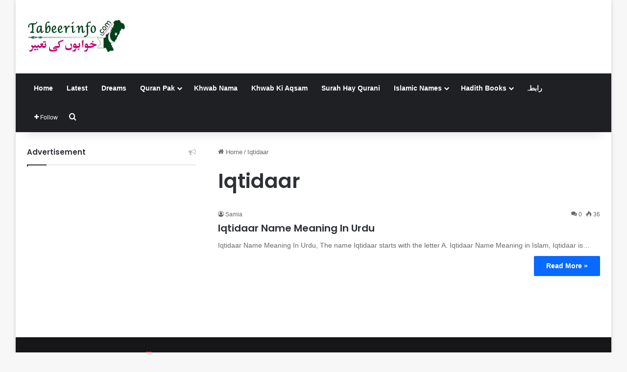

--- FILE ---
content_type: text/html; charset=UTF-8
request_url: https://tabeerinfo.com/tag/iqtidaar/
body_size: 15115
content:
<!DOCTYPE html>
<html lang="en-US" class="" data-skin="light">
<head>
	<meta charset="UTF-8" />
	<link rel="profile" href="https://gmpg.org/xfn/11" />
	<meta name='robots' content='index, follow, max-image-preview:large, max-snippet:-1, max-video-preview:-1' />

	<!-- This site is optimized with the Yoast SEO plugin v26.8 - https://yoast.com/product/yoast-seo-wordpress/ -->
	<title>Iqtidaar – Related Articles &amp; Complete Guide - Tabeerinfo</title>
<link data-rocket-prefetch href="https://pagead2.googlesyndication.com" rel="dns-prefetch">
<link data-rocket-prefetch href="https://buttons-config.sharethis.com" rel="dns-prefetch">
<link data-rocket-prefetch href="https://ajax.googleapis.com" rel="dns-prefetch">
<link data-rocket-prefetch href="https://www.googletagmanager.com" rel="dns-prefetch">
<link data-rocket-prefetch href="https://platform-api.sharethis.com" rel="dns-prefetch"><link rel="preload" data-rocket-preload as="image" href="https://tabeerinfo.com/wp-content/uploads/2025/11/logo.webp" fetchpriority="high">
	<meta name="description" content="Explore articles, guides, and resources related to Iqtidaar. Find detailed information, explanations, and helpful content updated regularly." />
	<link rel="canonical" href="https://tabeerinfo.com/tag/iqtidaar/" />
	<meta property="og:locale" content="en_US" />
	<meta property="og:type" content="article" />
	<meta property="og:title" content="Iqtidaar – Related Articles &amp; Complete Guide - Tabeerinfo" />
	<meta property="og:description" content="Explore articles, guides, and resources related to Iqtidaar. Find detailed information, explanations, and helpful content updated regularly." />
	<meta property="og:url" content="https://tabeerinfo.com/tag/iqtidaar/" />
	<meta property="og:site_name" content="Khawab Ki Tabeer" />
	<meta property="og:image" content="https://tabeerinfo.com/wp-content/uploads/2025/05/khwabon-ki-tabeer-by-hazrat-yousuf-as.png" />
	<meta property="og:image:width" content="512" />
	<meta property="og:image:height" content="512" />
	<meta property="og:image:type" content="image/png" />
	<meta name="twitter:card" content="summary_large_image" />
	<meta name="twitter:site" content="@tabeerinfo" />
	<script type="application/ld+json" class="yoast-schema-graph">{"@context":"https://schema.org","@graph":[{"@type":"CollectionPage","@id":"https://tabeerinfo.com/tag/iqtidaar/","url":"https://tabeerinfo.com/tag/iqtidaar/","name":"Iqtidaar – Related Articles & Complete Guide - Tabeerinfo","isPartOf":{"@id":"https://tabeerinfo.com/#website"},"description":"Explore articles, guides, and resources related to Iqtidaar. Find detailed information, explanations, and helpful content updated regularly.","breadcrumb":{"@id":"https://tabeerinfo.com/tag/iqtidaar/#breadcrumb"},"inLanguage":"en-US"},{"@type":"BreadcrumbList","@id":"https://tabeerinfo.com/tag/iqtidaar/#breadcrumb","itemListElement":[{"@type":"ListItem","position":1,"name":"Home","item":"https://tabeerinfo.com/"},{"@type":"ListItem","position":2,"name":"Iqtidaar"}]},{"@type":"WebSite","@id":"https://tabeerinfo.com/#website","url":"https://tabeerinfo.com/","name":"Khawab Ki Tabeer","description":"khwabon ki tabeer in urdu, khwab ki tabeer, khwab nama, islamic dreams, khawabon ki tabeer, khwabon ki tabeer in hindi","publisher":{"@id":"https://tabeerinfo.com/#/schema/person/355c8972a0bf2aced1c9902a7ceac75b"},"alternateName":"khwabon ki tabeer","potentialAction":[{"@type":"SearchAction","target":{"@type":"EntryPoint","urlTemplate":"https://tabeerinfo.com/?s={search_term_string}"},"query-input":{"@type":"PropertyValueSpecification","valueRequired":true,"valueName":"search_term_string"}}],"inLanguage":"en-US"},{"@type":["Person","Organization"],"@id":"https://tabeerinfo.com/#/schema/person/355c8972a0bf2aced1c9902a7ceac75b","name":"Samia","image":{"@type":"ImageObject","inLanguage":"en-US","@id":"https://tabeerinfo.com/#/schema/person/image/","url":"https://tabeerinfo.com/wp-content/uploads/2020/01/logo.png","contentUrl":"https://tabeerinfo.com/wp-content/uploads/2020/01/logo.png","width":200,"height":70,"caption":"Samia"},"logo":{"@id":"https://tabeerinfo.com/#/schema/person/image/"},"description":"Tabeerinfo Developer Team do their best to share khwab ki tabeer, khwabon ki tabeer, khwab nama in urdu, &amp; tafsir al ahlam, dreams dictionary, interpretation of dreams in urdu, english &amp; latest news, baby names, religion information. We are helping peoples to know about there dreams interpretation from last 10 Years and also we are very thankful to all of our visitors and article readers.","sameAs":["https://tabeerinfo.com/","https://www.facebook.com/tabeerinfo/","https://www.pinterest.com/tabeerinfo/","https://x.com/https://twitter.com/tabeerinfo","https://www.youtube.com/channel/UCTsprESWQ5JNgW7yVoJulqA"]}]}</script>
	<!-- / Yoast SEO plugin. -->




		<style type="text/css">
			:root{				
			--tie-preset-gradient-1: linear-gradient(135deg, rgba(6, 147, 227, 1) 0%, rgb(155, 81, 224) 100%);
			--tie-preset-gradient-2: linear-gradient(135deg, rgb(122, 220, 180) 0%, rgb(0, 208, 130) 100%);
			--tie-preset-gradient-3: linear-gradient(135deg, rgba(252, 185, 0, 1) 0%, rgba(255, 105, 0, 1) 100%);
			--tie-preset-gradient-4: linear-gradient(135deg, rgba(255, 105, 0, 1) 0%, rgb(207, 46, 46) 100%);
			--tie-preset-gradient-5: linear-gradient(135deg, rgb(238, 238, 238) 0%, rgb(169, 184, 195) 100%);
			--tie-preset-gradient-6: linear-gradient(135deg, rgb(74, 234, 220) 0%, rgb(151, 120, 209) 20%, rgb(207, 42, 186) 40%, rgb(238, 44, 130) 60%, rgb(251, 105, 98) 80%, rgb(254, 248, 76) 100%);
			--tie-preset-gradient-7: linear-gradient(135deg, rgb(255, 206, 236) 0%, rgb(152, 150, 240) 100%);
			--tie-preset-gradient-8: linear-gradient(135deg, rgb(254, 205, 165) 0%, rgb(254, 45, 45) 50%, rgb(107, 0, 62) 100%);
			--tie-preset-gradient-9: linear-gradient(135deg, rgb(255, 203, 112) 0%, rgb(199, 81, 192) 50%, rgb(65, 88, 208) 100%);
			--tie-preset-gradient-10: linear-gradient(135deg, rgb(255, 245, 203) 0%, rgb(182, 227, 212) 50%, rgb(51, 167, 181) 100%);
			--tie-preset-gradient-11: linear-gradient(135deg, rgb(202, 248, 128) 0%, rgb(113, 206, 126) 100%);
			--tie-preset-gradient-12: linear-gradient(135deg, rgb(2, 3, 129) 0%, rgb(40, 116, 252) 100%);
			--tie-preset-gradient-13: linear-gradient(135deg, #4D34FA, #ad34fa);
			--tie-preset-gradient-14: linear-gradient(135deg, #0057FF, #31B5FF);
			--tie-preset-gradient-15: linear-gradient(135deg, #FF007A, #FF81BD);
			--tie-preset-gradient-16: linear-gradient(135deg, #14111E, #4B4462);
			--tie-preset-gradient-17: linear-gradient(135deg, #F32758, #FFC581);

			
					--main-nav-background: #1f2024;
					--main-nav-secondry-background: rgba(0,0,0,0.2);
					--main-nav-primary-color: #0088ff;
					--main-nav-contrast-primary-color: #FFFFFF;
					--main-nav-text-color: #FFFFFF;
					--main-nav-secondry-text-color: rgba(225,255,255,0.5);
					--main-nav-main-border-color: rgba(255,255,255,0.07);
					--main-nav-secondry-border-color: rgba(255,255,255,0.04);
				
			}
		</style>
	<meta name="viewport" content="width=device-width, initial-scale=1.0" /><style id='wp-img-auto-sizes-contain-inline-css' type='text/css'>
img:is([sizes=auto i],[sizes^="auto," i]){contain-intrinsic-size:3000px 1500px}
/*# sourceURL=wp-img-auto-sizes-contain-inline-css */
</style>
<style id='wp-block-library-inline-css' type='text/css'>
:root{--wp-block-synced-color:#7a00df;--wp-block-synced-color--rgb:122,0,223;--wp-bound-block-color:var(--wp-block-synced-color);--wp-editor-canvas-background:#ddd;--wp-admin-theme-color:#007cba;--wp-admin-theme-color--rgb:0,124,186;--wp-admin-theme-color-darker-10:#006ba1;--wp-admin-theme-color-darker-10--rgb:0,107,160.5;--wp-admin-theme-color-darker-20:#005a87;--wp-admin-theme-color-darker-20--rgb:0,90,135;--wp-admin-border-width-focus:2px}@media (min-resolution:192dpi){:root{--wp-admin-border-width-focus:1.5px}}.wp-element-button{cursor:pointer}:root .has-very-light-gray-background-color{background-color:#eee}:root .has-very-dark-gray-background-color{background-color:#313131}:root .has-very-light-gray-color{color:#eee}:root .has-very-dark-gray-color{color:#313131}:root .has-vivid-green-cyan-to-vivid-cyan-blue-gradient-background{background:linear-gradient(135deg,#00d084,#0693e3)}:root .has-purple-crush-gradient-background{background:linear-gradient(135deg,#34e2e4,#4721fb 50%,#ab1dfe)}:root .has-hazy-dawn-gradient-background{background:linear-gradient(135deg,#faaca8,#dad0ec)}:root .has-subdued-olive-gradient-background{background:linear-gradient(135deg,#fafae1,#67a671)}:root .has-atomic-cream-gradient-background{background:linear-gradient(135deg,#fdd79a,#004a59)}:root .has-nightshade-gradient-background{background:linear-gradient(135deg,#330968,#31cdcf)}:root .has-midnight-gradient-background{background:linear-gradient(135deg,#020381,#2874fc)}:root{--wp--preset--font-size--normal:16px;--wp--preset--font-size--huge:42px}.has-regular-font-size{font-size:1em}.has-larger-font-size{font-size:2.625em}.has-normal-font-size{font-size:var(--wp--preset--font-size--normal)}.has-huge-font-size{font-size:var(--wp--preset--font-size--huge)}.has-text-align-center{text-align:center}.has-text-align-left{text-align:left}.has-text-align-right{text-align:right}.has-fit-text{white-space:nowrap!important}#end-resizable-editor-section{display:none}.aligncenter{clear:both}.items-justified-left{justify-content:flex-start}.items-justified-center{justify-content:center}.items-justified-right{justify-content:flex-end}.items-justified-space-between{justify-content:space-between}.screen-reader-text{border:0;clip-path:inset(50%);height:1px;margin:-1px;overflow:hidden;padding:0;position:absolute;width:1px;word-wrap:normal!important}.screen-reader-text:focus{background-color:#ddd;clip-path:none;color:#444;display:block;font-size:1em;height:auto;left:5px;line-height:normal;padding:15px 23px 14px;text-decoration:none;top:5px;width:auto;z-index:100000}html :where(.has-border-color){border-style:solid}html :where([style*=border-top-color]){border-top-style:solid}html :where([style*=border-right-color]){border-right-style:solid}html :where([style*=border-bottom-color]){border-bottom-style:solid}html :where([style*=border-left-color]){border-left-style:solid}html :where([style*=border-width]){border-style:solid}html :where([style*=border-top-width]){border-top-style:solid}html :where([style*=border-right-width]){border-right-style:solid}html :where([style*=border-bottom-width]){border-bottom-style:solid}html :where([style*=border-left-width]){border-left-style:solid}html :where(img[class*=wp-image-]){height:auto;max-width:100%}:where(figure){margin:0 0 1em}html :where(.is-position-sticky){--wp-admin--admin-bar--position-offset:var(--wp-admin--admin-bar--height,0px)}@media screen and (max-width:600px){html :where(.is-position-sticky){--wp-admin--admin-bar--position-offset:0px}}

/*# sourceURL=wp-block-library-inline-css */
</style><style id='global-styles-inline-css' type='text/css'>
:root{--wp--preset--aspect-ratio--square: 1;--wp--preset--aspect-ratio--4-3: 4/3;--wp--preset--aspect-ratio--3-4: 3/4;--wp--preset--aspect-ratio--3-2: 3/2;--wp--preset--aspect-ratio--2-3: 2/3;--wp--preset--aspect-ratio--16-9: 16/9;--wp--preset--aspect-ratio--9-16: 9/16;--wp--preset--color--black: #000000;--wp--preset--color--cyan-bluish-gray: #abb8c3;--wp--preset--color--white: #ffffff;--wp--preset--color--pale-pink: #f78da7;--wp--preset--color--vivid-red: #cf2e2e;--wp--preset--color--luminous-vivid-orange: #ff6900;--wp--preset--color--luminous-vivid-amber: #fcb900;--wp--preset--color--light-green-cyan: #7bdcb5;--wp--preset--color--vivid-green-cyan: #00d084;--wp--preset--color--pale-cyan-blue: #8ed1fc;--wp--preset--color--vivid-cyan-blue: #0693e3;--wp--preset--color--vivid-purple: #9b51e0;--wp--preset--color--global-color: #0088ff;--wp--preset--gradient--vivid-cyan-blue-to-vivid-purple: linear-gradient(135deg,rgb(6,147,227) 0%,rgb(155,81,224) 100%);--wp--preset--gradient--light-green-cyan-to-vivid-green-cyan: linear-gradient(135deg,rgb(122,220,180) 0%,rgb(0,208,130) 100%);--wp--preset--gradient--luminous-vivid-amber-to-luminous-vivid-orange: linear-gradient(135deg,rgb(252,185,0) 0%,rgb(255,105,0) 100%);--wp--preset--gradient--luminous-vivid-orange-to-vivid-red: linear-gradient(135deg,rgb(255,105,0) 0%,rgb(207,46,46) 100%);--wp--preset--gradient--very-light-gray-to-cyan-bluish-gray: linear-gradient(135deg,rgb(238,238,238) 0%,rgb(169,184,195) 100%);--wp--preset--gradient--cool-to-warm-spectrum: linear-gradient(135deg,rgb(74,234,220) 0%,rgb(151,120,209) 20%,rgb(207,42,186) 40%,rgb(238,44,130) 60%,rgb(251,105,98) 80%,rgb(254,248,76) 100%);--wp--preset--gradient--blush-light-purple: linear-gradient(135deg,rgb(255,206,236) 0%,rgb(152,150,240) 100%);--wp--preset--gradient--blush-bordeaux: linear-gradient(135deg,rgb(254,205,165) 0%,rgb(254,45,45) 50%,rgb(107,0,62) 100%);--wp--preset--gradient--luminous-dusk: linear-gradient(135deg,rgb(255,203,112) 0%,rgb(199,81,192) 50%,rgb(65,88,208) 100%);--wp--preset--gradient--pale-ocean: linear-gradient(135deg,rgb(255,245,203) 0%,rgb(182,227,212) 50%,rgb(51,167,181) 100%);--wp--preset--gradient--electric-grass: linear-gradient(135deg,rgb(202,248,128) 0%,rgb(113,206,126) 100%);--wp--preset--gradient--midnight: linear-gradient(135deg,rgb(2,3,129) 0%,rgb(40,116,252) 100%);--wp--preset--font-size--small: 13px;--wp--preset--font-size--medium: 20px;--wp--preset--font-size--large: 36px;--wp--preset--font-size--x-large: 42px;--wp--preset--spacing--20: 0.44rem;--wp--preset--spacing--30: 0.67rem;--wp--preset--spacing--40: 1rem;--wp--preset--spacing--50: 1.5rem;--wp--preset--spacing--60: 2.25rem;--wp--preset--spacing--70: 3.38rem;--wp--preset--spacing--80: 5.06rem;--wp--preset--shadow--natural: 6px 6px 9px rgba(0, 0, 0, 0.2);--wp--preset--shadow--deep: 12px 12px 50px rgba(0, 0, 0, 0.4);--wp--preset--shadow--sharp: 6px 6px 0px rgba(0, 0, 0, 0.2);--wp--preset--shadow--outlined: 6px 6px 0px -3px rgb(255, 255, 255), 6px 6px rgb(0, 0, 0);--wp--preset--shadow--crisp: 6px 6px 0px rgb(0, 0, 0);}:where(.is-layout-flex){gap: 0.5em;}:where(.is-layout-grid){gap: 0.5em;}body .is-layout-flex{display: flex;}.is-layout-flex{flex-wrap: wrap;align-items: center;}.is-layout-flex > :is(*, div){margin: 0;}body .is-layout-grid{display: grid;}.is-layout-grid > :is(*, div){margin: 0;}:where(.wp-block-columns.is-layout-flex){gap: 2em;}:where(.wp-block-columns.is-layout-grid){gap: 2em;}:where(.wp-block-post-template.is-layout-flex){gap: 1.25em;}:where(.wp-block-post-template.is-layout-grid){gap: 1.25em;}.has-black-color{color: var(--wp--preset--color--black) !important;}.has-cyan-bluish-gray-color{color: var(--wp--preset--color--cyan-bluish-gray) !important;}.has-white-color{color: var(--wp--preset--color--white) !important;}.has-pale-pink-color{color: var(--wp--preset--color--pale-pink) !important;}.has-vivid-red-color{color: var(--wp--preset--color--vivid-red) !important;}.has-luminous-vivid-orange-color{color: var(--wp--preset--color--luminous-vivid-orange) !important;}.has-luminous-vivid-amber-color{color: var(--wp--preset--color--luminous-vivid-amber) !important;}.has-light-green-cyan-color{color: var(--wp--preset--color--light-green-cyan) !important;}.has-vivid-green-cyan-color{color: var(--wp--preset--color--vivid-green-cyan) !important;}.has-pale-cyan-blue-color{color: var(--wp--preset--color--pale-cyan-blue) !important;}.has-vivid-cyan-blue-color{color: var(--wp--preset--color--vivid-cyan-blue) !important;}.has-vivid-purple-color{color: var(--wp--preset--color--vivid-purple) !important;}.has-black-background-color{background-color: var(--wp--preset--color--black) !important;}.has-cyan-bluish-gray-background-color{background-color: var(--wp--preset--color--cyan-bluish-gray) !important;}.has-white-background-color{background-color: var(--wp--preset--color--white) !important;}.has-pale-pink-background-color{background-color: var(--wp--preset--color--pale-pink) !important;}.has-vivid-red-background-color{background-color: var(--wp--preset--color--vivid-red) !important;}.has-luminous-vivid-orange-background-color{background-color: var(--wp--preset--color--luminous-vivid-orange) !important;}.has-luminous-vivid-amber-background-color{background-color: var(--wp--preset--color--luminous-vivid-amber) !important;}.has-light-green-cyan-background-color{background-color: var(--wp--preset--color--light-green-cyan) !important;}.has-vivid-green-cyan-background-color{background-color: var(--wp--preset--color--vivid-green-cyan) !important;}.has-pale-cyan-blue-background-color{background-color: var(--wp--preset--color--pale-cyan-blue) !important;}.has-vivid-cyan-blue-background-color{background-color: var(--wp--preset--color--vivid-cyan-blue) !important;}.has-vivid-purple-background-color{background-color: var(--wp--preset--color--vivid-purple) !important;}.has-black-border-color{border-color: var(--wp--preset--color--black) !important;}.has-cyan-bluish-gray-border-color{border-color: var(--wp--preset--color--cyan-bluish-gray) !important;}.has-white-border-color{border-color: var(--wp--preset--color--white) !important;}.has-pale-pink-border-color{border-color: var(--wp--preset--color--pale-pink) !important;}.has-vivid-red-border-color{border-color: var(--wp--preset--color--vivid-red) !important;}.has-luminous-vivid-orange-border-color{border-color: var(--wp--preset--color--luminous-vivid-orange) !important;}.has-luminous-vivid-amber-border-color{border-color: var(--wp--preset--color--luminous-vivid-amber) !important;}.has-light-green-cyan-border-color{border-color: var(--wp--preset--color--light-green-cyan) !important;}.has-vivid-green-cyan-border-color{border-color: var(--wp--preset--color--vivid-green-cyan) !important;}.has-pale-cyan-blue-border-color{border-color: var(--wp--preset--color--pale-cyan-blue) !important;}.has-vivid-cyan-blue-border-color{border-color: var(--wp--preset--color--vivid-cyan-blue) !important;}.has-vivid-purple-border-color{border-color: var(--wp--preset--color--vivid-purple) !important;}.has-vivid-cyan-blue-to-vivid-purple-gradient-background{background: var(--wp--preset--gradient--vivid-cyan-blue-to-vivid-purple) !important;}.has-light-green-cyan-to-vivid-green-cyan-gradient-background{background: var(--wp--preset--gradient--light-green-cyan-to-vivid-green-cyan) !important;}.has-luminous-vivid-amber-to-luminous-vivid-orange-gradient-background{background: var(--wp--preset--gradient--luminous-vivid-amber-to-luminous-vivid-orange) !important;}.has-luminous-vivid-orange-to-vivid-red-gradient-background{background: var(--wp--preset--gradient--luminous-vivid-orange-to-vivid-red) !important;}.has-very-light-gray-to-cyan-bluish-gray-gradient-background{background: var(--wp--preset--gradient--very-light-gray-to-cyan-bluish-gray) !important;}.has-cool-to-warm-spectrum-gradient-background{background: var(--wp--preset--gradient--cool-to-warm-spectrum) !important;}.has-blush-light-purple-gradient-background{background: var(--wp--preset--gradient--blush-light-purple) !important;}.has-blush-bordeaux-gradient-background{background: var(--wp--preset--gradient--blush-bordeaux) !important;}.has-luminous-dusk-gradient-background{background: var(--wp--preset--gradient--luminous-dusk) !important;}.has-pale-ocean-gradient-background{background: var(--wp--preset--gradient--pale-ocean) !important;}.has-electric-grass-gradient-background{background: var(--wp--preset--gradient--electric-grass) !important;}.has-midnight-gradient-background{background: var(--wp--preset--gradient--midnight) !important;}.has-small-font-size{font-size: var(--wp--preset--font-size--small) !important;}.has-medium-font-size{font-size: var(--wp--preset--font-size--medium) !important;}.has-large-font-size{font-size: var(--wp--preset--font-size--large) !important;}.has-x-large-font-size{font-size: var(--wp--preset--font-size--x-large) !important;}
/*# sourceURL=global-styles-inline-css */
</style>

<style id='classic-theme-styles-inline-css' type='text/css'>
/*! This file is auto-generated */
.wp-block-button__link{color:#fff;background-color:#32373c;border-radius:9999px;box-shadow:none;text-decoration:none;padding:calc(.667em + 2px) calc(1.333em + 2px);font-size:1.125em}.wp-block-file__button{background:#32373c;color:#fff;text-decoration:none}
/*# sourceURL=/wp-includes/css/classic-themes.min.css */
</style>
<link rel='stylesheet' id='tie-css-base-css' href='https://tabeerinfo.com/wp-content/themes/jannah/assets/css/base.min.css?ver=7.6.4' type='text/css' media='all' />
<link rel='stylesheet' id='tie-css-styles-css' href='https://tabeerinfo.com/wp-content/themes/jannah/assets/css/style.min.css?ver=7.6.4' type='text/css' media='all' />
<link rel='stylesheet' id='tie-css-widgets-css' href='https://tabeerinfo.com/wp-content/themes/jannah/assets/css/widgets.min.css?ver=7.6.4' type='text/css' media='all' />
<link data-minify="1" rel='stylesheet' id='tie-css-helpers-css' href='https://tabeerinfo.com/wp-content/cache/min/1/wp-content/themes/jannah/assets/css/helpers.min.css?ver=1769897692' type='text/css' media='all' />
<link data-minify="1" rel='stylesheet' id='tie-fontawesome5-css' href='https://tabeerinfo.com/wp-content/cache/min/1/wp-content/themes/jannah/assets/css/fontawesome.css?ver=1769897692' type='text/css' media='all' />
<style id='tie-fontawesome5-inline-css' type='text/css'>
.wf-active .logo-text,.wf-active h1,.wf-active h2,.wf-active h3,.wf-active h4,.wf-active h5,.wf-active h6,.wf-active .the-subtitle{font-family: 'Poppins';}#the-post .entry-content,#the-post .entry-content p{font-size: 22px;line-height: 2;}.more-link{float:right;}.entry table tbody td,.entry table tbody th { border: 0;padding: 2px;}#related-posts .related-item .post-meta { display: none;}@media only screen and (max-width: 1024px) and (min-width: 768px){.sidebar-left .sidebar { float: left; display: none;}}@media only screen and (max-width: 768px) and (min-width: 0px){.sidebar-left .sidebar { float: left; display: none;}}
/*# sourceURL=tie-fontawesome5-inline-css */
</style>
<script type="text/javascript" src="https://tabeerinfo.com/wp-includes/js/jquery/jquery.min.js?ver=3.7.1" id="jquery-core-js"></script>
<script type="text/javascript" src="https://tabeerinfo.com/wp-includes/js/jquery/jquery-migrate.min.js?ver=3.4.1" id="jquery-migrate-js"></script>
<meta http-equiv="X-UA-Compatible" content="IE=edge"><script async src="https://pagead2.googlesyndication.com/pagead/js/adsbygoogle.js?client=ca-pub-5170003917850870"
     crossorigin="anonymous"></script>
<link rel="icon" href="https://tabeerinfo.com/wp-content/uploads/2019/07/faveicon.png" sizes="32x32" />
<link rel="icon" href="https://tabeerinfo.com/wp-content/uploads/2019/07/faveicon.png" sizes="192x192" />
<link rel="apple-touch-icon" href="https://tabeerinfo.com/wp-content/uploads/2019/07/faveicon.png" />
<meta name="msapplication-TileImage" content="https://tabeerinfo.com/wp-content/uploads/2019/07/faveicon.png" />
		<style type="text/css" id="wp-custom-css">
			#related-posts .related-item .post-thumb {
	margin-bottom: 10px;
	display: none;
}

#related-posts .related-item .post-meta {
	margin: 4px 0 0;
	display: none;
}

.more-link {
	margin-top: 10px;
	white-space: nowrap;
	word-wrap: normal;
	float: right;
}

.footer-widget-area:first-child:not(.footer-boxed-widget-area) {
	padding-top: 0px; 
}

.entry table tbody td, .entry table tbody th {
	padding: 10px;
	border: solid 1px #00ad6b;
	background: white;
}

/* Updated font declarations */
/* Urdu Font from HamariWeb */
@font-face {
	font-family: 'urdufont';
	src: url('https://tabeerinfo.com/fonts/hw/urdufont.woff?v=1') format('woff');
	font-display: swap;
}

/* English Font: Poppins Regular */
@font-face {
	font-family: 'Poppins';
	font-style: normal;
	font-weight: 400;
	font-display: swap;
	src: url('https://tabeerinfo.com/fonts/hw/poppins-regular.woff') format('woff');
}

/* Poppins Medium */
@font-face {
	font-family: 'Poppins';
	font-style: normal;
	font-weight: 500;
	font-display: swap;
	src: url('https://tabeerinfo.com/fonts/hw/Poppins-Medium.woff') format('woff');
}

/* Poppins SemiBold */
@font-face {
	font-family: 'Poppins';
	font-style: normal;
	font-weight: 600;
	font-display: swap;
	src: url('https://tabeerinfo.com/fonts/hw/poppins-semiBold.woff') format('woff');
}
.urdu th, .urdu td {
	padding: 20px;
	text-align: center;
	cursor: pointer;
	transition: background-color 0.3s ease;
	font-weight: bold;
	font-size: 18px;
	background-color: #f9f9f9;
	position: relative;
	border: none !important;
	border-radius: 0;
	box-shadow: none !important;
	outline: none !important;
}
.urdu {
font-size: 22px;
    line-height: 2;
    background: white;
    padding: 10px;
    border-radius: 10px;
    box-shadow: 0 2px 12px rgba(0, 0, 0, 0.08);
    transition: transform 0.3s;
}
.urdu {
	font-family: 'urdufont', sans-serif;
	direction: rtl;
	text-align: right;
	margin: 0px;
}
h4.urdu{
    font-size: 22px;
    line-height: 1.8;
    background: white;
    padding: 10px;
    border-radius: 10px;
    box-shadow: 0 2px 12px rgba(0, 0, 0, 0.08);
    transition: transform 0.3s;
    direction: rtl;
    font-family: "urdufont", serif;
}

h2.urdu{
    font-size: 22px;
    line-height: 1.8;
    background: white;
    padding: 10px;
    border-radius: 10px;
    box-shadow: 0 2px 12px rgba(0, 0, 0, 0.08);
    transition: transform 0.3s;
    direction: rtl;
    font-family: "urdufont", serif;
}

.urdu table {
	width: 100%;
	margin: 20px auto;
	border-spacing: 15px;
	border-collapse: separate;
}

.urdu th, .urdu td {
	padding: 20px;
	text-align: center;
	cursor: pointer;
	transition: background-color 0.3s ease;
	font-weight: bold;
	font-size: 18px;
	background-color: #f9f9f9;
	position: relative;
	border: none !important;
	border-radius: 0;
	box-shadow: none !important;
	outline: none !important;
}

.urdu li {
    margin-right: 30px;
}

.entry ul {
    margin-left: 0;
}

/* Gradient border for all 4 sides */
.urdu td::before {
	content: "";
	position: absolute;
	inset: 0;
	z-index: 1;
	pointer-events: none;
	background:
		linear-gradient(to right, transparent, #4CAF50 40%, #4CAF50 60%, transparent) top,
		linear-gradient(to right, transparent, #4CAF50 40%, #4CAF50 60%, transparent) bottom,
		linear-gradient(to bottom, transparent, #4CAF50 40%, #4CAF50 60%, transparent) left,
		linear-gradient(to bottom, transparent, #4CAF50 40%, #4CAF50 60%, transparent) right;
	background-repeat: no-repeat;
	background-size: 100% 2px, 100% 2px, 2px 100%, 2px 100%;
	background-position: top center, bottom center, left center, right center;
}

.urdu td a {
	color: #333;
	text-decoration: none;
	display: block;
	width: 100%;
	height: 100%;
	text-align: right;
	font-size: 24px;
	line-height: 1.5;
	margin-bottom: 0;
}

.urdu td:hover {
	background-color: #007BFF;
	color: white;
}

.urdu td:hover a {
	color: white;
}

.urdu td:active {
	background-color: #0056b3;
}

.urdu-intro-box {
  border-radius: 12px;
  margin: 30px 0;
  border-right: 5px solid #1e88e5;
  box-shadow: 0 3px 15px rgba(0, 0, 0, 0.1);
}

.urdu-intro-box .urdu {
  font-family: 'urdufont', sans-serif;
  font-size: 24px;
  line-height: 2.2;
  text-align: right;
  color: #1a1a2e;
  margin: 0;
}


/* Mobile responsiveness: Stack cells on small screens */
@media screen and (max-width: 767px) {
	.urdu table, 
	.urdu tbody, 
	.urdu tr {
		display: block;
		width: 100%;
	}

	.urdu td {
		display: block;
		width: 100%;
		margin-bottom: 15px;
		box-sizing: border-box;
	}

	.urdu tr {
		margin-bottom: 0;
	}

	/* Adjust spacing for mobile */
	.urdu table {
		border-spacing: 0;
	}
}

.az-container {
    display: flex;
    flex-wrap: wrap;
    gap: 12px;
    justify-content: center;
    max-width: 900px;
    margin: 30px auto;
}

.az-box {
    width: 52px;
    height: 52px;
    background: #0d5bd8;
    color: #fff !important;
    display: flex;
    align-items: center;
    justify-content: center;
    border-radius: 6px;
    font-size: 18px;
    font-weight: 700;
    text-decoration: none;
    transition: all 0.3s ease;
}

.az-box:hover {
    background: #083f9c;
    transform: translateY(-3px);
}

/* Disabled letter */
.az-disabled {
    background: #cfd8e3;
    color: #555 !important;
    cursor: not-allowed;
    pointer-events: none;
}

/* Mobile */
@media (max-width: 480px) {
    .az-box {
        width: 44px;
        height: 44px;
        font-size: 16px;
    }
}

.az-list-table {
    width: 100%;
    border-collapse: collapse;
}

.az-list-table td {
    padding: 10px 14px;
    border-bottom: 1px solid #e6e6e6;
}

.az-list-table a {
    font-size: 18px;
    font-weight: 700;
    color: #0d5bd8;
    text-decoration: none;
    display: block;
}

.az-list-table a:hover {
    text-decoration: underline;
}

/* Mobile – single column */
@media (max-width: 768px) {
    .az-list-table tr {
        display: block;
        margin-bottom: 10px;
    }

    .az-list-table td {
        display: block;
        width: 100%;
        padding: 12px 10px;
        font-size: 20px;
    }
}

.faq-section {
  max-width: 900px;
  margin: 40px auto;
  padding: 0 15px;
  font-family: system-ui, sans-serif;
}

.faq-section h2 {
  text-align: center;
  margin-bottom: 25px;
  font-size: 26px;
  font-weight: 700;
}

.faq-item {
  border: 1px solid #e5e7eb;
  border-radius: 10px;
  margin-bottom: 12px;
  background: #fff;
  overflow: hidden;
}

/* Question */
.faq-item summary {
  padding: 16px 20px;
  cursor: pointer;
  font-size: 16px;
  font-weight: 600;
  list-style: none;
  position: relative;
}

/* Remove default arrow */
.faq-item summary::-webkit-details-marker {
  display: none;
}

/* Plus / Minus icon */
.faq-item summary::after {
  content: "+";
  position: absolute;
  right: 20px;
  font-size: 22px;
  font-weight: bold;
  color: #2563eb;
  transition: 0.3s;
}

.faq-item[open] summary::after {
  content: "−";
}

/* Answer */
.faq-item p {
  padding: 0 20px 18px;
  font-size: 15px;
  line-height: 1.7;
  color: #374151;
}

/* Smooth open animation */
.faq-item[open] p {
  animation: fadeIn 0.3s ease-in-out;
}

@keyframes fadeIn {
  from {
    opacity: 0;
    transform: translateY(-5px);
  }
  to {
    opacity: 1;
    transform: translateY(0);
  }
}

/* Mobile Friendly */
@media (max-width: 600px) {
  .faq-section h2 {
    font-size: 22px;
  }

  .faq-item summary {
    font-size: 15px;
    padding: 14px 16px;
  }
}

.hero {
    background: white;
    box-shadow: 0 2px 15px rgba(0, 0, 0, 0.08);
    color: #000000;
    padding: 10px;
    text-align: center;
    margin-bottom: 30px;
    border-radius: 20px;
}

.hero h1 {
	font-size: 2.8rem;
	margin-bottom: 15px;
	font-weight: 700;
}

.hero p {
	font-size: 1.2rem;
	opacity: 0.95;
	max-width: 800px;
	margin: 0 auto;
}

.intro {
	background: white;
	padding: 20px;
	margin-bottom: 40px;
	border-radius: 10px;
	box-shadow: 0 2px 15px rgba(0,0,0,0.08);
	border-left: 5px solid #1e88e5;
}

.intro h2 {
	color: #1565c0;
	font-size: 2.2rem;
	margin-bottom: 25px;
	font-weight: 600;
}

.intro p {
	margin-bottom: 18px;
	font-size: 1.05rem;
	color: #4a5568;
	line-height: 1.9;
}

.features {
	display: grid;
	gap: 25px;
	margin: 40px 0;
}

.feature-box {
	background: white;
	padding: 10px;
	border-radius: 10px;
	box-shadow: 0 2px 12px rgba(0,0,0,0.08);
	transition: transform 0.3s;
}

.feature-box:hover {
	transform: translateY(-5px);
	box-shadow: 0 5px 20px rgba(30,136,229,0.15);
}

.feature-box h3 {
	color: #1565c0;
	font-size: 1.6rem;
	margin-bottom: 15px;
}

.feature-box p {
	color: #4a5568;
	line-height: 1.8;
}

.cta-box {
	background: linear-gradient(135deg, #1565c0 0%, #0d47a1 100%);
	color: white;
	padding: 15px;
	border-radius: 10px;
	text-align: center;
	margin: 40px 0;
}

.cta-box h3 {
	font-size: 2rem;
	margin-bottom: 15px;
}

.cta-box p {
	font-size: 1.1rem;
	opacity: 0.95;
	margin-bottom: 25px;
}

.cta-button {
	display: inline-block;
	padding: 5px;
	background: white;
	color: #1565c0;
	text-decoration: none;
	border-radius: 5px;
	font-weight: 600;
	transition: all 0.3s;
}

.cta-button:hover {
	transform: scale(1.05);
	box-shadow: 0 5px 15px rgba(255,255,255,0.3);
}

.content-section {
	background: white;
	padding: 10px;
	margin-bottom: 30px;
	border-radius: 10px;
	box-shadow: 0 2px 12px rgba(0,0,0,0.08);
}

.content-section h2 {
	color: #1565c0;
	font-size: 2rem;
	margin-bottom: 20px;
}

.content-section h3 {
	color: #1976d2;
	font-size: 1.6rem;
	margin: 30px 0 15px;
}

.content-section p {
	color: #4a5568;
	margin-bottom: 15px;
	line-height: 1.9;
}

.highlight-box {
	background: #e3f2fd;
	padding: 30px;
	border-radius: 8px;
	border-left: 4px solid #1e88e5;
	margin: 30px 0;
}

.highlight-box ul {
	margin: 15px 0;
	padding-left: 25px;
}

.highlight-box li {
	margin-bottom: 12px;
	color: #4a5568;
}

strong {
	color: #1e88e5;
	font-weight: 600;
}

@media (max-width: 768px) {
	.hero h1 {
		font-size: 2rem;
	}
	.intro, .content-section {
		padding: 30px 20px;
	}
	.features {
		grid-template-columns: 1fr;
	}
}		</style>
		<meta name="generator" content="WP Rocket 3.20.3" data-wpr-features="wpr_preconnect_external_domains wpr_oci wpr_minify_css wpr_preload_links wpr_desktop" /></head>

<body id="tie-body" class="archive tag tag-iqtidaar tag-30416 wp-theme-jannah boxed-layout wrapper-has-shadow block-head-1 magazine2 is-desktop is-header-layout-3 sidebar-left has-sidebar">



<div  class="background-overlay">

	<div  id="tie-container" class="site tie-container">

		
		<div  id="tie-wrapper">
			
<header id="theme-header" class="theme-header header-layout-3 main-nav-dark main-nav-default-dark main-nav-below no-stream-item has-shadow has-normal-width-logo mobile-header-centered">
	
<div class="container header-container">
	<div class="tie-row logo-row">

		
		<div class="logo-wrapper">
			<div class="tie-col-md-4 logo-container clearfix">
				<div id="mobile-header-components-area_1" class="mobile-header-components"><ul class="components"><li class="mobile-component_menu custom-menu-link"><a href="#" id="mobile-menu-icon" class=""><span class="tie-mobile-menu-icon nav-icon is-layout-4"></span><span class="screen-reader-text">Menu</span></a></li></ul></div>
		<div id="logo" class="image-logo" >

			
			<a title="Khawab Ki Tabeer" href="https://tabeerinfo.com/">
				
				<picture class="tie-logo-default tie-logo-picture">
					
					<source class="tie-logo-source-default tie-logo-source" srcset="https://tabeerinfo.com/wp-content/uploads/2025/11/logo.webp">
					<img fetchpriority="high" class="tie-logo-img-default tie-logo-img" src="https://tabeerinfo.com/wp-content/uploads/2025/11/logo.webp" alt="Khawab Ki Tabeer" width="200" height="70" style="max-height:70px; width: auto;" />
				</picture>
						</a>

			
		</div><!-- #logo /-->

		<div id="mobile-header-components-area_2" class="mobile-header-components"><ul class="components"><li class="mobile-component_search custom-menu-link">
				<a href="#" class="tie-search-trigger-mobile">
					<span class="tie-icon-search tie-search-icon" aria-hidden="true"></span>
					<span class="screen-reader-text">Search for</span>
				</a>
			</li></ul></div>			</div><!-- .tie-col /-->
		</div><!-- .logo-wrapper /-->

		
	</div><!-- .tie-row /-->
</div><!-- .container /-->

<div class="main-nav-wrapper">
	<nav id="main-nav" data-skin="search-in-main-nav" class="main-nav header-nav live-search-parent menu-style-default menu-style-solid-bg"  aria-label="Primary Navigation">
		<div class="container">

			<div class="main-menu-wrapper">

				
				<div id="menu-components-wrap">

					
					<div class="main-menu main-menu-wrap">
						<div id="main-nav-menu" class="main-menu header-menu"><ul id="menu-main" class="menu"><li id="menu-item-48056" class="menu-item menu-item-type-custom menu-item-object-custom menu-item-home menu-item-48056"><a href="https://tabeerinfo.com">Home</a></li>
<li id="menu-item-74155" class="menu-item menu-item-type-post_type menu-item-object-page menu-item-74155"><a href="https://tabeerinfo.com/tabeer-online-urdu/">Latest</a></li>
<li id="menu-item-68715" class="menu-item menu-item-type-post_type menu-item-object-page menu-item-68715"><a href="https://tabeerinfo.com/dream-interpretation/">Dreams</a></li>
<li id="menu-item-17994" class="menu-item menu-item-type-custom menu-item-object-custom menu-item-has-children menu-item-17994"><a href="#">Quran Pak</a>
<ul class="sub-menu menu-sub-content">
	<li id="menu-item-73167" class="menu-item menu-item-type-taxonomy menu-item-object-category menu-item-73167"><a href="https://tabeerinfo.com/category/quran-with-urdu-translation/">Quran With Urdu Translation</a></li>
	<li id="menu-item-15656" class="menu-item menu-item-type-post_type menu-item-object-page menu-item-15656"><a href="https://tabeerinfo.com/quran-pak-in-mp3/">Quran Pak In Mp3</a></li>
</ul>
</li>
<li id="menu-item-47788" class="menu-item menu-item-type-post_type menu-item-object-page menu-item-47788"><a href="https://tabeerinfo.com/khwab-nama/">Khwab Nama</a></li>
<li id="menu-item-15220" class="menu-item menu-item-type-post_type menu-item-object-page menu-item-15220"><a href="https://tabeerinfo.com/khawab-ki-aqsam/">Khwab Ki Aqsam</a></li>
<li id="menu-item-8928" class="menu-item menu-item-type-post_type menu-item-object-page menu-item-8928"><a href="https://tabeerinfo.com/surah-hay-qurani/">Surah Hay Qurani</a></li>
<li id="menu-item-48113" class="menu-item menu-item-type-custom menu-item-object-custom menu-item-has-children menu-item-48113"><a href="#">Islamic Names</a>
<ul class="sub-menu menu-sub-content">
	<li id="menu-item-48115" class="menu-item menu-item-type-post_type menu-item-object-page menu-item-48115"><a href="https://tabeerinfo.com/boys/">Baby Boy Names</a></li>
	<li id="menu-item-48114" class="menu-item menu-item-type-post_type menu-item-object-page menu-item-48114"><a href="https://tabeerinfo.com/girls-names/">Baby Girl Names</a></li>
</ul>
</li>
<li id="menu-item-61787" class="menu-item menu-item-type-custom menu-item-object-custom menu-item-has-children menu-item-61787"><a href="#">Hadith Books</a>
<ul class="sub-menu menu-sub-content">
	<li id="menu-item-61788" class="menu-item menu-item-type-custom menu-item-object-custom menu-item-61788"><a href="https://tabeerinfo.com/sahih-bukhari-in-urdu-hadith-book-with-urdu-translation/">Sahih Bukhari</a></li>
</ul>
</li>
<li id="menu-item-53334" class="menu-item menu-item-type-post_type menu-item-object-page menu-item-53334"><a href="https://tabeerinfo.com/contact-us/">رابطہ</a></li>
</ul></div>					</div><!-- .main-menu /-->

					<ul class="components">		<li class="list-social-icons menu-item custom-menu-link">
			<a href="#" class="follow-btn">
				<span class="tie-icon-plus" aria-hidden="true"></span>
				<span class="follow-text">Follow</span>
			</a>
			<ul class="dropdown-social-icons comp-sub-menu"><li class="social-icons-item"><a class="social-link facebook-social-icon" rel="external noopener nofollow" target="_blank" href="https://www.facebook.com/tabeerinfo/"><span class="tie-social-icon tie-icon-facebook"></span><span class="social-text">Facebook</span></a></li><li class="social-icons-item"><a class="social-link twitter-social-icon" rel="external noopener nofollow" target="_blank" href="https://twitter.com/tabeerinfo"><span class="tie-social-icon tie-icon-twitter"></span><span class="social-text">X</span></a></li><li class="social-icons-item"><a class="social-link pinterest-social-icon" rel="external noopener nofollow" target="_blank" href="https://www.pinterest.com/tabeerinfo/"><span class="tie-social-icon tie-icon-pinterest"></span><span class="social-text">Pinterest</span></a></li><li class="social-icons-item"><a class="social-link youtube-social-icon" rel="external noopener nofollow" target="_blank" href="https://www.youtube.com/channel/UCTsprESWQ5JNgW7yVoJulqA"><span class="tie-social-icon tie-icon-youtube"></span><span class="social-text">YouTube</span></a></li></ul><!-- #dropdown-social-icons /-->		</li><!-- #list-social-icons /-->
					<li class="search-compact-icon menu-item custom-menu-link">
				<a href="#" class="tie-search-trigger">
					<span class="tie-icon-search tie-search-icon" aria-hidden="true"></span>
					<span class="screen-reader-text">Search for</span>
				</a>
			</li>
			</ul><!-- Components -->
				</div><!-- #menu-components-wrap /-->
			</div><!-- .main-menu-wrapper /-->
		</div><!-- .container /-->

			</nav><!-- #main-nav /-->
</div><!-- .main-nav-wrapper /-->

</header>

<div id="content" class="site-content container"><div id="main-content-row" class="tie-row main-content-row">
	<div class="main-content tie-col-md-8 tie-col-xs-12" role="main">

		

			<header id="tag-title-section" class="entry-header-outer container-wrapper archive-title-wrapper">
				<nav id="breadcrumb"><a href="https://tabeerinfo.com/"><span class="tie-icon-home" aria-hidden="true"></span> Home</a><em class="delimiter">/</em><span class="current">Iqtidaar</span></nav><script type="application/ld+json">{"@context":"http:\/\/schema.org","@type":"BreadcrumbList","@id":"#Breadcrumb","itemListElement":[{"@type":"ListItem","position":1,"item":{"name":"Home","@id":"https:\/\/tabeerinfo.com\/"}}]}</script><h1 class="page-title">Iqtidaar</h1>			</header><!-- .entry-header-outer /-->

			
		<div class="mag-box wide-post-box">
			<div class="container-wrapper">
				<div class="mag-box-container clearfix">
					<ul id="posts-container" data-layout="default" data-settings="{'uncropped_image':'jannah-image-post','category_meta':true,'post_meta':true,'excerpt':'true','excerpt_length':'20','read_more':'true','read_more_text':false,'media_overlay':true,'title_length':0,'is_full':false,'is_category':false}" class="posts-items">
<li class="post-item no-small-thumbs post-70080 post type-post status-publish format-standard category-alif-names category-muslim-boy-names tag-iqtidaar tag-iqtidaar-name-meaning-in-hindi tag-iqtidaar-name-meaning-in-islam tag-iqtidaar-name-meaning-in-urdu tag-iqtidaar-urdu-name tie-standard">

	
	<div class="post-details">

		<div class="post-meta clearfix"><span class="author-meta single-author no-avatars"><span class="meta-item meta-author-wrapper meta-author-1"><span class="meta-author"><a href="https://tabeerinfo.com/author/admin/" class="author-name tie-icon" title="Samia">Samia</a></span></span></span><div class="tie-alignright"><span class="meta-comment tie-icon meta-item fa-before">0</span><span class="meta-views meta-item "><span class="tie-icon-fire" aria-hidden="true"></span> 36 </span></div></div><!-- .post-meta -->
				<h2 class="post-title"><a href="https://tabeerinfo.com/iqtidaar-name-meaning-in-urdu/">Iqtidaar Name Meaning In Urdu</a></h2>
		
						<p class="post-excerpt">Iqtidaar Name Meaning In Urdu, The name Iqtidaar starts with the letter A. Iqtidaar Name Meaning in Islam, Iqtidaar is&hellip;</p>
				<a class="more-link button" href="https://tabeerinfo.com/iqtidaar-name-meaning-in-urdu/">Read More &raquo;</a>	</div>
</li>

					</ul><!-- #posts-container /-->
					<div class="clearfix"></div>
				</div><!-- .mag-box-container /-->
			</div><!-- .container-wrapper /-->
		</div><!-- .mag-box /-->
	
	</div><!-- .main-content /-->


	<aside class="sidebar tie-col-md-4 tie-col-xs-12 normal-side is-sticky" aria-label="Primary Sidebar">
		<div class="theiaStickySidebar">
			<div id="stream-item-widget-2" class="container-wrapper widget stream-item-widget"><div class="widget-title the-global-title"><div class="the-subtitle">Advertisement<span class="widget-title-icon tie-icon"></span></div></div><div class="stream-item-widget-content"><script async src="https://pagead2.googlesyndication.com/pagead/js/adsbygoogle.js?client=ca-pub-5170003917850870"
     crossorigin="anonymous"></script>
<!-- Responsive -->
<ins class="adsbygoogle"
     style="display:block"
     data-ad-client="ca-pub-5170003917850870"
     data-ad-slot="4515623682"
     data-ad-format="auto"
     data-full-width-responsive="true"></ins>
<script>
     (adsbygoogle = window.adsbygoogle || []).push({});
</script></div><div class="clearfix"></div></div><!-- .widget /-->		</div><!-- .theiaStickySidebar /-->
	</aside><!-- .sidebar /-->
	</div><!-- .main-content-row /--></div><!-- #content /-->
<footer id="footer" class="site-footer dark-skin dark-widgetized-area">

	
			<div id="site-info" class="site-info site-info-layout-2">
				<div class="container">
					<div class="tie-row">
						<div class="tie-col-md-12">

							<div class="copyright-text copyright-text-first">&copy; Copyright 2026, All Rights Reserved &nbsp;|&nbsp; <span style="color:red;" class="tie-icon-heart"></span> <a href="https://tabeerinfo.com/" target="_blank">khwab ki tabeer</a></div><div class="footer-menu"><ul id="menu-footer" class="menu"><li id="menu-item-21553" class="menu-item menu-item-type-custom menu-item-object-custom menu-item-home menu-item-21553"><a href="https://tabeerinfo.com/">Home</a></li>
<li id="menu-item-51618" class="menu-item menu-item-type-taxonomy menu-item-object-category menu-item-51618"><a href="https://tabeerinfo.com/category/articles-in-english/">Articles</a></li>
<li id="menu-item-21544" class="menu-item menu-item-type-post_type menu-item-object-page menu-item-21544"><a href="https://tabeerinfo.com/privacy-policy/">Privacy Policy</a></li>
<li id="menu-item-49935" class="menu-item menu-item-type-custom menu-item-object-custom menu-item-49935"><a href="https://tabeerinfo.com/sitemap_index.xml">Sitemap</a></li>
<li id="menu-item-21552" class="menu-item menu-item-type-post_type menu-item-object-page menu-item-21552"><a href="https://tabeerinfo.com/contact-us/">Contact Us</a></li>
</ul></div>
						</div><!-- .tie-col /-->
					</div><!-- .tie-row /-->
				</div><!-- .container /-->
			</div><!-- #site-info /-->
			
</footer><!-- #footer /-->



		</div><!-- #tie-wrapper /-->

		
	<aside class=" side-aside normal-side dark-skin dark-widgetized-area is-fullwidth appear-from-left" aria-label="Secondary Sidebar" style="visibility: hidden;">
		<div data-height="100%" class="side-aside-wrapper has-custom-scroll">

			<a href="#" class="close-side-aside remove big-btn">
				<span class="screen-reader-text">Close</span>
			</a><!-- .close-side-aside /-->


			
				<div id="mobile-container">

					
					<div id="mobile-menu" class="hide-menu-icons">
											</div><!-- #mobile-menu /-->

					
				</div><!-- #mobile-container /-->
			

			
		</div><!-- .side-aside-wrapper /-->
	</aside><!-- .side-aside /-->

	
	</div><!-- #tie-container /-->
</div><!-- .background-overlay /-->

<script type="speculationrules">
{"prefetch":[{"source":"document","where":{"and":[{"href_matches":"/*"},{"not":{"href_matches":["/wp-*.php","/wp-admin/*","/wp-content/uploads/*","/wp-content/*","/wp-content/plugins/*","/wp-content/themes/jannah/*","/*\\?(.+)"]}},{"not":{"selector_matches":"a[rel~=\"nofollow\"]"}},{"not":{"selector_matches":".no-prefetch, .no-prefetch a"}}]},"eagerness":"conservative"}]}
</script>
<!-- Global site tag (gtag.js) - Google Analytics -->
<script async src="https://www.googletagmanager.com/gtag/js?id=G-60D77DX6SH"></script>
<script>
  window.dataLayer = window.dataLayer || [];
  function gtag(){dataLayer.push(arguments);}
  gtag('js', new Date());

  gtag('config', 'G-60D77DX6SH');
</script>

<script type='text/javascript' src='https://platform-api.sharethis.com/js/sharethis.js#property=693e817f70fd5d0337653e0f&product=sop' async='async'></script><div  id="autocomplete-suggestions" class="autocomplete-suggestions"></div><div  id="is-scroller-outer"><div  id="is-scroller"></div></div><div  id="fb-root"></div>		<div  id="tie-popup-search-desktop" class="tie-popup tie-popup-search-wrap" style="display: none;">
			<a href="#" class="tie-btn-close remove big-btn light-btn">
				<span class="screen-reader-text">Close</span>
			</a>
			<div  class="popup-search-wrap-inner">

				<div  class="live-search-parent pop-up-live-search" data-skin="live-search-popup" aria-label="Search">

										<form method="get" class="tie-popup-search-form" action="https://tabeerinfo.com/">
							<input class="tie-popup-search-input is-ajax-search" inputmode="search" type="text" name="s" title="Search for" autocomplete="off" placeholder="Type and hit Enter" />
							<button class="tie-popup-search-submit" type="submit">
								<span class="tie-icon-search tie-search-icon" aria-hidden="true"></span>
								<span class="screen-reader-text">Search for</span>
							</button>
						</form>
						
				</div><!-- .pop-up-live-search /-->

			</div><!-- .popup-search-wrap-inner /-->
		</div><!-- .tie-popup-search-wrap /-->
				<div  id="tie-popup-search-mobile" class="tie-popup tie-popup-search-wrap" style="display: none;">
			<a href="#" class="tie-btn-close remove big-btn light-btn">
				<span class="screen-reader-text">Close</span>
			</a>
			<div  class="popup-search-wrap-inner">

				<div  class="live-search-parent pop-up-live-search" data-skin="live-search-popup" aria-label="Search">

										<form method="get" class="tie-popup-search-form" action="https://tabeerinfo.com/">
							<input class="tie-popup-search-input " inputmode="search" type="text" name="s" title="Search for" autocomplete="off" placeholder="Search for" />
							<button class="tie-popup-search-submit" type="submit">
								<span class="tie-icon-search tie-search-icon" aria-hidden="true"></span>
								<span class="screen-reader-text">Search for</span>
							</button>
						</form>
						
				</div><!-- .pop-up-live-search /-->

			</div><!-- .popup-search-wrap-inner /-->
		</div><!-- .tie-popup-search-wrap /-->
		<script type="text/javascript" id="rocket-browser-checker-js-after">
/* <![CDATA[ */
"use strict";var _createClass=function(){function defineProperties(target,props){for(var i=0;i<props.length;i++){var descriptor=props[i];descriptor.enumerable=descriptor.enumerable||!1,descriptor.configurable=!0,"value"in descriptor&&(descriptor.writable=!0),Object.defineProperty(target,descriptor.key,descriptor)}}return function(Constructor,protoProps,staticProps){return protoProps&&defineProperties(Constructor.prototype,protoProps),staticProps&&defineProperties(Constructor,staticProps),Constructor}}();function _classCallCheck(instance,Constructor){if(!(instance instanceof Constructor))throw new TypeError("Cannot call a class as a function")}var RocketBrowserCompatibilityChecker=function(){function RocketBrowserCompatibilityChecker(options){_classCallCheck(this,RocketBrowserCompatibilityChecker),this.passiveSupported=!1,this._checkPassiveOption(this),this.options=!!this.passiveSupported&&options}return _createClass(RocketBrowserCompatibilityChecker,[{key:"_checkPassiveOption",value:function(self){try{var options={get passive(){return!(self.passiveSupported=!0)}};window.addEventListener("test",null,options),window.removeEventListener("test",null,options)}catch(err){self.passiveSupported=!1}}},{key:"initRequestIdleCallback",value:function(){!1 in window&&(window.requestIdleCallback=function(cb){var start=Date.now();return setTimeout(function(){cb({didTimeout:!1,timeRemaining:function(){return Math.max(0,50-(Date.now()-start))}})},1)}),!1 in window&&(window.cancelIdleCallback=function(id){return clearTimeout(id)})}},{key:"isDataSaverModeOn",value:function(){return"connection"in navigator&&!0===navigator.connection.saveData}},{key:"supportsLinkPrefetch",value:function(){var elem=document.createElement("link");return elem.relList&&elem.relList.supports&&elem.relList.supports("prefetch")&&window.IntersectionObserver&&"isIntersecting"in IntersectionObserverEntry.prototype}},{key:"isSlowConnection",value:function(){return"connection"in navigator&&"effectiveType"in navigator.connection&&("2g"===navigator.connection.effectiveType||"slow-2g"===navigator.connection.effectiveType)}}]),RocketBrowserCompatibilityChecker}();
//# sourceURL=rocket-browser-checker-js-after
/* ]]> */
</script>
<script type="text/javascript" id="rocket-preload-links-js-extra">
/* <![CDATA[ */
var RocketPreloadLinksConfig = {"excludeUris":"/(?:.+/)?feed(?:/(?:.+/?)?)?$|/(?:.+/)?embed/|/(index.php/)?(.*)wp-json(/.*|$)|/refer/|/go/|/recommend/|/recommends/","usesTrailingSlash":"1","imageExt":"jpg|jpeg|gif|png|tiff|bmp|webp|avif|pdf|doc|docx|xls|xlsx|php","fileExt":"jpg|jpeg|gif|png|tiff|bmp|webp|avif|pdf|doc|docx|xls|xlsx|php|html|htm","siteUrl":"https://tabeerinfo.com","onHoverDelay":"100","rateThrottle":"3"};
//# sourceURL=rocket-preload-links-js-extra
/* ]]> */
</script>
<script type="text/javascript" id="rocket-preload-links-js-after">
/* <![CDATA[ */
(function() {
"use strict";var r="function"==typeof Symbol&&"symbol"==typeof Symbol.iterator?function(e){return typeof e}:function(e){return e&&"function"==typeof Symbol&&e.constructor===Symbol&&e!==Symbol.prototype?"symbol":typeof e},e=function(){function i(e,t){for(var n=0;n<t.length;n++){var i=t[n];i.enumerable=i.enumerable||!1,i.configurable=!0,"value"in i&&(i.writable=!0),Object.defineProperty(e,i.key,i)}}return function(e,t,n){return t&&i(e.prototype,t),n&&i(e,n),e}}();function i(e,t){if(!(e instanceof t))throw new TypeError("Cannot call a class as a function")}var t=function(){function n(e,t){i(this,n),this.browser=e,this.config=t,this.options=this.browser.options,this.prefetched=new Set,this.eventTime=null,this.threshold=1111,this.numOnHover=0}return e(n,[{key:"init",value:function(){!this.browser.supportsLinkPrefetch()||this.browser.isDataSaverModeOn()||this.browser.isSlowConnection()||(this.regex={excludeUris:RegExp(this.config.excludeUris,"i"),images:RegExp(".("+this.config.imageExt+")$","i"),fileExt:RegExp(".("+this.config.fileExt+")$","i")},this._initListeners(this))}},{key:"_initListeners",value:function(e){-1<this.config.onHoverDelay&&document.addEventListener("mouseover",e.listener.bind(e),e.listenerOptions),document.addEventListener("mousedown",e.listener.bind(e),e.listenerOptions),document.addEventListener("touchstart",e.listener.bind(e),e.listenerOptions)}},{key:"listener",value:function(e){var t=e.target.closest("a"),n=this._prepareUrl(t);if(null!==n)switch(e.type){case"mousedown":case"touchstart":this._addPrefetchLink(n);break;case"mouseover":this._earlyPrefetch(t,n,"mouseout")}}},{key:"_earlyPrefetch",value:function(t,e,n){var i=this,r=setTimeout(function(){if(r=null,0===i.numOnHover)setTimeout(function(){return i.numOnHover=0},1e3);else if(i.numOnHover>i.config.rateThrottle)return;i.numOnHover++,i._addPrefetchLink(e)},this.config.onHoverDelay);t.addEventListener(n,function e(){t.removeEventListener(n,e,{passive:!0}),null!==r&&(clearTimeout(r),r=null)},{passive:!0})}},{key:"_addPrefetchLink",value:function(i){return this.prefetched.add(i.href),new Promise(function(e,t){var n=document.createElement("link");n.rel="prefetch",n.href=i.href,n.onload=e,n.onerror=t,document.head.appendChild(n)}).catch(function(){})}},{key:"_prepareUrl",value:function(e){if(null===e||"object"!==(void 0===e?"undefined":r(e))||!1 in e||-1===["http:","https:"].indexOf(e.protocol))return null;var t=e.href.substring(0,this.config.siteUrl.length),n=this._getPathname(e.href,t),i={original:e.href,protocol:e.protocol,origin:t,pathname:n,href:t+n};return this._isLinkOk(i)?i:null}},{key:"_getPathname",value:function(e,t){var n=t?e.substring(this.config.siteUrl.length):e;return n.startsWith("/")||(n="/"+n),this._shouldAddTrailingSlash(n)?n+"/":n}},{key:"_shouldAddTrailingSlash",value:function(e){return this.config.usesTrailingSlash&&!e.endsWith("/")&&!this.regex.fileExt.test(e)}},{key:"_isLinkOk",value:function(e){return null!==e&&"object"===(void 0===e?"undefined":r(e))&&(!this.prefetched.has(e.href)&&e.origin===this.config.siteUrl&&-1===e.href.indexOf("?")&&-1===e.href.indexOf("#")&&!this.regex.excludeUris.test(e.href)&&!this.regex.images.test(e.href))}}],[{key:"run",value:function(){"undefined"!=typeof RocketPreloadLinksConfig&&new n(new RocketBrowserCompatibilityChecker({capture:!0,passive:!0}),RocketPreloadLinksConfig).init()}}]),n}();t.run();
}());

//# sourceURL=rocket-preload-links-js-after
/* ]]> */
</script>
<script type="text/javascript" id="tie-scripts-js-extra">
/* <![CDATA[ */
var tie = {"is_rtl":"","ajaxurl":"https://tabeerinfo.com/wp-admin/admin-ajax.php","is_side_aside_light":"","is_taqyeem_active":"","is_sticky_video":"","mobile_menu_top":"","mobile_menu_active":"area_1","mobile_menu_parent":"","lightbox_all":"","lightbox_gallery":"true","lightbox_skin":"smooth","lightbox_thumb":"horizontal","lightbox_arrows":"","is_singular":"","autoload_posts":"","reading_indicator":"","lazyload":"","select_share":"","select_share_twitter":"true","select_share_facebook":"true","select_share_linkedin":"true","select_share_email":"","facebook_app_id":"5303202981","twitter_username":"","responsive_tables":"","ad_blocker_detector":"","sticky_behavior":"default","sticky_desktop":"true","sticky_mobile":"true","sticky_mobile_behavior":"default","ajax_loader":"\u003Cdiv class=\"loader-overlay\"\u003E\u003Cdiv class=\"spinner-circle\"\u003E\u003C/div\u003E\u003C/div\u003E","type_to_search":"1","lang_no_results":"Nothing Found","sticky_share_mobile":"","sticky_share_post":"","sticky_share_post_menu":""};
//# sourceURL=tie-scripts-js-extra
/* ]]> */
</script>
<script type="text/javascript" src="https://tabeerinfo.com/wp-content/themes/jannah/assets/js/scripts.min.js?ver=7.6.4" id="tie-scripts-js"></script>
<script type="text/javascript" src="https://tabeerinfo.com/wp-content/themes/jannah/assets/js/desktop.min.js?ver=7.6.4" id="tie-js-desktop-js"></script>
<script type="text/javascript" src="https://tabeerinfo.com/wp-content/themes/jannah/assets/js/live-search.js?ver=7.6.4" id="tie-js-livesearch-js"></script>
<script>
				WebFontConfig ={
					google:{
						families: [ 'Poppins:600,regular:latin&display=swap' ]
					}
				};

				(function(){
					var wf   = document.createElement('script');
					wf.src   = '//ajax.googleapis.com/ajax/libs/webfont/1/webfont.js';
					wf.type  = 'text/javascript';
					wf.defer = 'true';
					var s = document.getElementsByTagName('script')[0];
					s.parentNode.insertBefore(wf, s);
				})();
			</script>
<script>(function(){function c(){var b=a.contentDocument||a.contentWindow.document;if(b){var d=b.createElement('script');d.innerHTML="window.__CF$cv$params={r:'9c6d494279b24bba',t:'MTc2OTkwNTI1OQ=='};var a=document.createElement('script');a.src='/cdn-cgi/challenge-platform/scripts/jsd/main.js';document.getElementsByTagName('head')[0].appendChild(a);";b.getElementsByTagName('head')[0].appendChild(d)}}if(document.body){var a=document.createElement('iframe');a.height=1;a.width=1;a.style.position='absolute';a.style.top=0;a.style.left=0;a.style.border='none';a.style.visibility='hidden';document.body.appendChild(a);if('loading'!==document.readyState)c();else if(window.addEventListener)document.addEventListener('DOMContentLoaded',c);else{var e=document.onreadystatechange||function(){};document.onreadystatechange=function(b){e(b);'loading'!==document.readyState&&(document.onreadystatechange=e,c())}}}})();</script></body>
</html>

<!-- This website is like a Rocket, isn't it? Performance optimized by WP Rocket. Learn more: https://wp-rocket.me -->

--- FILE ---
content_type: text/html; charset=utf-8
request_url: https://www.google.com/recaptcha/api2/aframe
body_size: 268
content:
<!DOCTYPE HTML><html><head><meta http-equiv="content-type" content="text/html; charset=UTF-8"></head><body><script nonce="r2-Y9GJXpBIuuqIkWoqvLw">/** Anti-fraud and anti-abuse applications only. See google.com/recaptcha */ try{var clients={'sodar':'https://pagead2.googlesyndication.com/pagead/sodar?'};window.addEventListener("message",function(a){try{if(a.source===window.parent){var b=JSON.parse(a.data);var c=clients[b['id']];if(c){var d=document.createElement('img');d.src=c+b['params']+'&rc='+(localStorage.getItem("rc::a")?sessionStorage.getItem("rc::b"):"");window.document.body.appendChild(d);sessionStorage.setItem("rc::e",parseInt(sessionStorage.getItem("rc::e")||0)+1);localStorage.setItem("rc::h",'1769905263067');}}}catch(b){}});window.parent.postMessage("_grecaptcha_ready", "*");}catch(b){}</script></body></html>